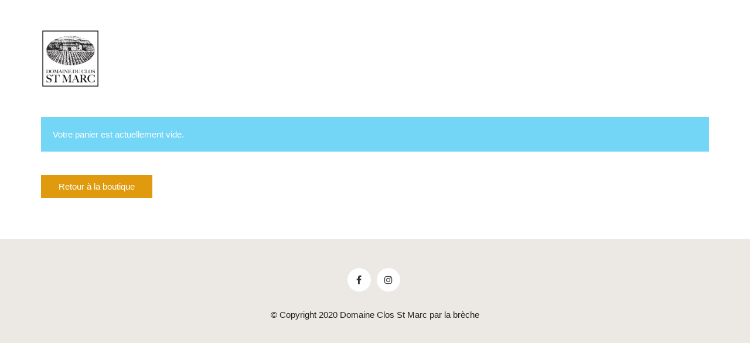

--- FILE ---
content_type: text/css
request_url: http://www.clos-st-marc.com/wp-content/themes/kalium-child/custom-skin.css?ver=d10af1e662c631ee44950782ce3b2088
body_size: 5433
content:
body{background: #fff;color: #242321}table{color: #242321}h1 small,h2 small,h3 small,h4 small,h5 small,h6 small{color: #242321}a{color: #e09a0e}a:focus,a:hover{color: #b0790b}:focus{color: #e09a0e}.wrapper{background: #fff}.wrapper a:hover{color: #e09a0e}.wrapper a:after{background: #e09a0e}.site-footer a:hover{color: #e09a0e}.product-filter ul li a:hover{color: #e09a0e}.message-form .loading-bar{background: #f2b12f}.message-form .loading-bar span{background: #b0790b}.skin--brand-primary{color: #e09a0e}.btn.btn-primary{background: #e09a0e}.btn.btn-primary:hover{background: #b0790b}.btn.btn-secondary{background: #242321}.btn.btn-secondary:hover{background: #090909}.site-footer .footer-bottom a{color: #242321}.site-footer .footer-bottom a:hover{color: #e09a0e}.site-footer .footer-bottom a:after{color: #e09a0e}p{color: #242321}.section-title p{color: #242321}.section-title h1,.section-title h2,.section-title h3,.section-title h4,.section-title h5,.section-title h6{color: #242321}.section-title h1 small,.section-title h2 small,.section-title h3 small,.section-title h4 small,.section-title h5 small,.section-title h6 small{color: #242321 !important}.blog-posts .isotope-item .box-holder .post-info{border-color: #fff}.blog-posts .box-holder .post-format .quote-holder{background: #ece9e4}.blog-posts .box-holder .post-format .quote-holder blockquote{color: #242321}.blog-posts .box-holder .post-format .post-type{background: #fff}.blog-posts .box-holder .post-format .post-type i{color: #242321}.blog-posts .box-holder .post-format .hover-state i{color: #fff}.blog-posts .box-holder .post-info h2 a{color: #242321}.blog-posts .box-holder .post-info .details .category{color: #242321}.blog-posts .box-holder .post-info .details .date{color: #242321}.widget.widget_tag_cloud a{color: #242321;background: #ece9e4}.widget.widget_tag_cloud a:hover{background: #e1ddd5}.wpb_wrapper .wpb_text_column blockquote{border-left-color: #e09a0e}.post-formatting ul li,.post-formatting ol li{color: #242321}.post-formatting blockquote{border-left-color: #e09a0e}.post-formatting blockquote p{color: #242321}.post-formatting .wp-caption .wp-caption-text{background: #ece9e4}.labeled-textarea-row textarea{background-image: linear-gradient(#ece9e4 1px, transparent 1px)}.labeled-textarea-row textarea:focus{color: #333}.cd-google-map .cd-zoom-in,.cd-google-map .cd-zoom-out{background-color: #e09a0e}.cd-google-map .cd-zoom-in:hover,.cd-google-map .cd-zoom-out:hover{background-color: #d6930d}.single-blog-holder .blog-head-holder{background: #ece9e4}.single-blog-holder .blog-head-holder .quote-holder{background: #ece9e4}.single-blog-holder .blog-head-holder .quote-holder:before{color: #242321}.single-blog-holder .blog-head-holder .quote-holder blockquote{color: #242321}.single-blog-holder .tags-holder a{color: #242321;background: #ece9e4}.single-blog-holder .tags-holder a:hover{background: #e1ddd5}.single-blog-holder pre{background: #ece9e4;border-color: #fff;color: #242321}.single-blog-holder .blog-author-holder .author-name:hover{color: #e09a0e}.single-blog-holder .blog-author-holder .author-name:hover em{color: #242321}.single-blog-holder .blog-author-holder .author-name em{color: #242321}.single-blog-holder .blog-author-holder .author-link{color: #242321}.single-blog-holder .post-controls span{color: #242321}.single-blog-holder .comments-holder{background: #ece9e4}.single-blog-holder .comments-holder:before{border-top-color: #fff}.single-blog-holder .comments-holder .comment-holder + .comment-respond{background: #fff}.single-blog-holder .comments-holder .comment-holder .commenter-image .comment-connector{border-color: #fff}.single-blog-holder .comments-holder .comment-holder .commenter-details .comment-text p{color: #242321}.single-blog-holder .comments-holder .comment-holder .commenter-details .date{color: #242321}.single-blog-holder .details .category{color: #242321}.single-blog-holder .details .category a{color: #242321}.single-blog-holder .details .date{color: #242321}.single-blog-holder .details .date a{color: #242321}.single-blog-holder .details .tags-list{color: #242321}.single-blog-holder .details .tags-list a{color: #242321}.single-blog-holder .post-controls .next-post:hover i,.single-blog-holder .post-controls .prev-post:hover i{color: #e09a0e}.single-blog-holder .post-controls .next-post:hover strong,.single-blog-holder .post-controls .prev-post:hover strong{color: #e09a0e}.single-blog-holder .post-controls .next-post strong,.single-blog-holder .post-controls .prev-post strong{color: #242321}.single-blog-holder .post-controls .next-post i,.single-blog-holder .post-controls .prev-post i{color: #242321}::selection{background: #e09a0e;color: #fff}::-moz-selection{background: #e09a0e;color: #fff}hr{border-color: #fff}footer.site-footer{background-color: #ece9e4}footer.site-footer .footer-widgets .section h1,footer.site-footer .footer-widgets .section h2,footer.site-footer .footer-widgets .section h3{color: #242321}.wpb_wrapper .wpb_tabs.tabs-style-minimal .ui-tabs .wpb_tabs_nav li a{color: #242321}.wpb_wrapper .wpb_tabs.tabs-style-minimal .ui-tabs .wpb_tabs_nav li a:hover{color: #090909}.wpb_wrapper .wpb_tabs.tabs-style-minimal .ui-tabs .wpb_tabs_nav li.ui-tabs-active a{color: #e09a0e;border-bottom-color: #e09a0e}.wpb_wrapper .wpb_tabs.tabs-style-default .ui-tabs .wpb_tab{background: #ece9e4}.wpb_wrapper .wpb_tabs.tabs-style-default .ui-tabs .wpb_tabs_nav li{border-bottom-color: #fff !important;background: #ece9e4}.wpb_wrapper .wpb_tabs.tabs-style-default .ui-tabs .wpb_tabs_nav li a{color: #242321}.wpb_wrapper .wpb_tabs.tabs-style-default .ui-tabs .wpb_tabs_nav li a:hover{color: #090909}.wpb_wrapper .wpb_tabs.tabs-style-default .ui-tabs .wpb_tabs_nav li.ui-tabs-active a{color: #242321}.wpb_wrapper .wpb_accordion .wpb_accordion_section{background: #ece9e4}.wpb_wrapper .wpb_accordion .wpb_accordion_section .wpb_accordion_header a{color: #242321}.top-menu-container{background: #242321}.top-menu-container .widget .widgettitle{color: #fff}.top-menu-container .widget a{color: #242321 !important}.top-menu-container .widget a:after{background-color: #242321 !important}.top-menu-container .top-menu ul.menu > li ul{background: #fff}.top-menu-container .top-menu ul.menu > li ul li a{color: #242321 !important}.top-menu-container .top-menu ul.menu > li ul li a:after{background: #242321}.top-menu-container .top-menu ul:after{border-right-color: #fff !important}.top-menu-container .top-menu ul li a{color: #fff !important}.top-menu-container .top-menu ul li a:hover{color: #e09a0e !important}.product-filter ul li a{color: #242321}.single-portfolio-holder .social .likes{background: #ece9e4}.single-portfolio-holder .social .likes .like-btn{color: #242321}.single-portfolio-holder .social .likes .fa-heart{color: #e09a0e}.single-portfolio-holder .social .share-social .social-links a{color: #242321}.single-portfolio-holder .portfolio-big-navigation a{color: #242321}.single-portfolio-holder .portfolio-big-navigation a:hover{color: #31302d}.slick-slider .slick-prev:hover,.slick-slider .slick-next:hover{color: #e09a0e}.dash{background: #ece9e4}.alert.alert-default{background-color: #e09a0e}.hover-state{background: #e09a0e}.portfolio-holder .thumb .hover-state .likes a i{color: #e09a0e}.portfolio-holder .thumb .hover-state .likes a .counter{color: #e09a0e}.single-portfolio-holder .details .services ul li{color: #242321}.single-portfolio-holder.portfolio-type-3 .gallery-slider .slick-prev:hover,.single-portfolio-holder.portfolio-type-3 .gallery-slider .slick-next:hover{color: #e09a0e}.single-portfolio-holder .gallery.gallery-type-description .row .lgrad{background-image: /* Sorry, can not do JavaScript evaluation in PHP... :( */}.single-portfolio-holder.portfolio-type-5 .portfolio-slider-nav a:hover span{background-color: rgba(224,154,14,0.5)}.single-portfolio-holder.portfolio-type-5 .portfolio-slider-nav a.current span{background: #e09a0e}.single-portfolio-holder.portfolio-type-5 .portfolio-description-container{background: #fff}.single-portfolio-holder.portfolio-type-5 .portfolio-description-container.is-collapsed .portfolio-description-showinfo{background: #fff}.single-portfolio-holder.portfolio-type-5 .portfolio-description-container .portfolio-description-showinfo .expand-project-info svg{fill: #242321}.single-portfolio-holder.portfolio-type-5 .portfolio-description-container .portfolio-description-fullinfo{background: #fff}.single-portfolio-holder.portfolio-type-5 .portfolio-description-container .portfolio-description-fullinfo .lgrad{background-image: /* Sorry, can not do JavaScript evaluation in PHP... :( */}.single-portfolio-holder.portfolio-type-5 .portfolio-description-container .portfolio-description-fullinfo .collapse-project-info svg{fill: #242321}.single-portfolio-holder.portfolio-type-5 .portfolio-description-container .portfolio-description-fullinfo .project-show-more-link{color: #242321}.single-portfolio-holder.portfolio-type-5 .portfolio-description-container .portfolio-description-fullinfo .project-show-more-link .for-more{color: #e09a0e}.search-results-holder .result-box h3 a{color: #e09a0e}.search-results-holder .result-box + .result-box{border-top-color: #fff}.team-holder .new-member-join{background: #ece9e4}.team-holder .new-member-join .join-us .your-image{color: #242321}.team-holder .new-member-join .join-us .details h2{color: #242321}.team-holder .new-member-join .join-us .details .text a{color: #e09a0e}.team-holder .new-member-join .join-us .details .text a:after{background-color: #e09a0e}.logos-holder .c-logo{border-color: #fff}.logos-holder .c-logo .hover-state{background: #e09a0e}.error-holder{background: #fff}.error-holder .box{background: #e09a0e}.error-holder .box .error-type{color: #fff}.error-holder .error-text{color: #e09a0e}.portfolio-holder .dribbble-container .dribbble_shot:hover .dribbble-title{background-color: #e09a0e}.bg-main-color{background: #e09a0e}.coming-soon-container .message-container{color: #fff}.coming-soon-container p{color: #fff}.coming-soon-container .social-networks-env a i{color: #e09a0e}.blog-sidebar .widget a{color: #242321}.blog-sidebar .widget li{color: #242321}.blog-sidebar .widget.widget_recent_comments li + li{border-top-color: #ece9e4}.blog-sidebar .widget.widget_search .search-bar .form-control{background: #ece9e4 !important;color: #242321 !important}.blog-sidebar .widget.widget_search .search-bar .form-control::-webkit-input-placeholder{color: #242321}.blog-sidebar .widget.widget_search .search-bar .form-control:-moz-placeholder{color: #242321}.blog-sidebar .widget.widget_search .search-bar .form-control::-moz-placeholder{color: #242321}.blog-sidebar .widget.widget_search .search-bar .form-control:-ms-input-placeholder{color: #242321}.blog-sidebar .widget.widget_search .search-bar input.go-button{color: #242321}.image-placeholder{background: #ece9e4}.show-more .reveal-button{border-color: #ece9e4}.show-more .reveal-button a{color: #e09a0e}.show-more.is-finished .reveal-button .finished{color: #e09a0e}.pagination-container span.page-numbers,.pagination-container a.page-numbers{color: #242321}.pagination-container span.page-numbers:after,.pagination-container a.page-numbers:after{background-color: #e09a0e}.pagination-container span.page-numbers:hover,.pagination-container a.page-numbers:hover,.pagination-container span.page-numbers.current,.pagination-container a.page-numbers.current{color: #e09a0e}.fluidbox-overlay{background-color: #fff;opacity: 0.6 !important}.comparison-image-slider .cd-handle{background-color: #e09a0e !important}.comparison-image-slider .cd-handle:hover{background-color: #c88a0d !important}.about-me-box{background: #ece9e4 !important}.sidebar-menu-wrapper{background: #fff}.sidebar-menu-wrapper.menu-type-sidebar-menu .sidebar-menu-container .sidebar-main-menu div.menu > ul > li > a{color: #242321}.sidebar-menu-wrapper.menu-type-sidebar-menu .sidebar-menu-container .sidebar-main-menu ul.menu > li > a{color: #242321}.sidebar-menu-wrapper.menu-type-sidebar-menu .sidebar-menu-container .sidebar-main-menu ul.menu > li > a:hover{color: #e09a0e}.sidebar-menu-wrapper.menu-type-sidebar-menu .sidebar-menu-container .sidebar-main-menu ul.menu > li > a:after{background-color: #242321}.sidebar-menu-wrapper.menu-type-sidebar-menu .sidebar-menu-container .sidebar-main-menu ul.menu ul > li:hover > a{color: #e09a0e}.sidebar-menu-wrapper.menu-type-sidebar-menu .sidebar-menu-container .sidebar-main-menu ul.menu ul > li > a{color: #242321}.sidebar-menu-wrapper.menu-type-sidebar-menu .sidebar-menu-container .sidebar-main-menu ul.menu ul > li > a:hover{color: #e09a0e}.maintenance-mode .wrapper,.coming-soon-mode .wrapper{background: #e09a0e}.header-logo.logo-text{color: #e09a0e}.main-header.menu-type-standard-menu .standard-menu-container.menu-skin-main ul.menu ul li a,.main-header.menu-type-standard-menu .standard-menu-container.menu-skin-main div.menu > ul ul li a{color: #fff}.portfolio-holder .item-box .photo .on-hover{background-color: #e09a0e}.loading-spinner-1{background-color: #242321}.top-menu-container .close-top-menu{color: #fff}.single-portfolio-holder.portfolio-type-5 .portfolio-navigation a:hover{color: #fff}.single-portfolio-holder.portfolio-type-5 .portfolio-navigation a:hover i{color: #fff}.portfolio-holder .item-box .info p a:hover{color: #e09a0e}.mobile-menu-wrapper .mobile-menu-container ul.menu li a:hover{color: #e09a0e}.mobile-menu-wrapper .mobile-menu-container ul.menu li.current-menu-item > a,.mobile-menu-wrapper .mobile-menu-container div.menu > ul li.current-menu-item > a,.mobile-menu-wrapper .mobile-menu-container ul.menu li.current_page_item > a,.mobile-menu-wrapper .mobile-menu-container div.menu > ul li.current_page_item > a,.mobile-menu-wrapper .mobile-menu-container ul.menu li.current-menu-ancestor > a,.mobile-menu-wrapper .mobile-menu-container div.menu > ul li.current-menu-ancestor > a,.mobile-menu-wrapper .mobile-menu-container ul.menu li.current_page_ancestor > a,.mobile-menu-wrapper .mobile-menu-container div.menu > ul li.current_page_ancestor > a{color: #e09a0e}.single-portfolio-holder .social-links-rounded .social-share-icon.like-btn.is-liked{background-color: #e09a0e}.maintenance-mode .wrapper a,.coming-soon-mode .wrapper a{color: #fff}.maintenance-mode .wrapper a:after,.coming-soon-mode .wrapper a:after{background-color: #fff}.mobile-menu-wrapper .mobile-menu-container .search-form label{color: #242321}.mobile-menu-wrapper .mobile-menu-container .search-form input:focus + label{color: #242321}.vjs-default-skin .vjs-play-progress{background-color: #e09a0e}.vjs-default-skin .vjs-volume-level{background: #e09a0e}.portfolio-holder .item-box .info h3 a{color: #242321}.blog-sidebar .widget a{color: #242321}.blog-sidebar .widget a:after{background: #242321}.blog-sidebar .widget .product_list_widget li .product-details .product-meta{color: #595752}.blog-sidebar .widget .product_list_widget li .product-details .product-meta .proruct-rating em{color: #595752}.blog-sidebar .widget .product_list_widget li .product-details .product-name{color: #242321}.dropdown-menu > li > a{color: #242321}.dropdown{color: #242321}.dropdown .btn:hover,.dropdown .btn:focus,.dropdown .btn.focus{color: #242321}.dropdown .dropdown-menu{color: #242321;background: #fff}.dropdown .dropdown-menu li{border-top-color: #ebebeb}.dropdown.open .btn{background: #fff}.widget.widget_product_search .search-bar input[name="s"],.widget.widget_search .search-bar input[name="s"]{background: #fff;color: #242321}.widget.widget_product_search .search-bar input[name="s"]::-webkit-input-placeholder,.widget.widget_search .search-bar input[name="s"]::-webkit-input-placeholder{color: #242321}.widget.widget_product_search .search-bar input[name="s"]:-moz-placeholder,.widget.widget_search .search-bar input[name="s"]:-moz-placeholder{color: #242321}.widget.widget_product_search .search-bar input[name="s"]::-moz-placeholder,.widget.widget_search .search-bar input[name="s"]::-moz-placeholder{color: #242321}.widget.widget_product_search .search-bar input[name="s"]:-ms-input-placeholder,.widget.widget_search .search-bar input[name="s"]:-ms-input-placeholder{color: #242321}.widget.widget_product_search .search-bar input[type=submit],.widget.widget_search .search-bar input[type=submit]{color: #242321}.widget.widget_shopping_cart .widget_shopping_cart_content > .total strong{color: #242321}.widget.widget_shopping_cart .widget_shopping_cart_content .product_list_widget{border-bottom-color: #fff}.widget.widget_price_filter .price_slider_wrapper .price_slider{background: #fff}.widget.widget_price_filter .price_slider_wrapper .price_slider .ui-slider-range,.widget.widget_price_filter .price_slider_wrapper .price_slider .ui-slider-handle{background: #242321}.widget.widget_price_filter .price_slider_wrapper .price_slider_amount .price_label{color: #595752}.woocommerce{background: #fff}.woocommerce .onsale{background: #e09a0e;color: #fff}.woocommerce .product .item-info h3 a{color: #fff}.woocommerce .product .item-info .price ins,.woocommerce .product .item-info .price > .amount{color: #e09a0e}.woocommerce .product .item-info .price del{color: #242321}.woocommerce .product .item-info .product-loop-add-to-cart-container a{color: #242321}.woocommerce .product .item-info .product-loop-add-to-cart-container a:after{background-color: #242321}.woocommerce .product .item-info .product-loop-add-to-cart-container a:hover{color: #e09a0e}.woocommerce .product .item-info .product-loop-add-to-cart-container a:hover:after{background-color: #e09a0e}.woocommerce .product.catalog-layout-default .item-info h3 a{color: #242321}.woocommerce .product.catalog-layout-default .item-info .product-loop-add-to-cart-container a{color: #242321}.woocommerce .product.catalog-layout-default .item-info .product-loop-add-to-cart-container a:after{background-color: #242321}.woocommerce .product.catalog-layout-default .item-info .product-loop-add-to-cart-container a:hover{color: #e09a0e}.woocommerce .product.catalog-layout-default .item-info .product-loop-add-to-cart-container a:hover:after{background-color: #e09a0e}.woocommerce .product.catalog-layout-full-bg .product-internal-info,.woocommerce .product.catalog-layout-full-transparent-bg .product-internal-info{background: rgba(224,154,14,0.9)}.woocommerce .product.catalog-layout-full-bg .item-info h3 a,.woocommerce .product.catalog-layout-full-transparent-bg .item-info h3 a{color: #fff}.woocommerce .product.catalog-layout-full-bg .item-info .product-loop-add-to-cart-container .add-to-cart-link:before,.woocommerce .product.catalog-layout-full-transparent-bg .item-info .product-loop-add-to-cart-container .add-to-cart-link:before,.woocommerce .product.catalog-layout-full-bg .item-info .product-loop-add-to-cart-container .add-to-cart-link:after,.woocommerce .product.catalog-layout-full-transparent-bg .item-info .product-loop-add-to-cart-container .add-to-cart-link:after{color: #fff !important}.woocommerce .product.catalog-layout-full-bg .item-info .product-loop-add-to-cart-container .tooltip .tooltip-arrow,.woocommerce .product.catalog-layout-full-transparent-bg .item-info .product-loop-add-to-cart-container .tooltip .tooltip-arrow{border-left-color: #fff}.woocommerce .product.catalog-layout-full-bg .item-info .product-loop-add-to-cart-container .tooltip .tooltip-inner,.woocommerce .product.catalog-layout-full-transparent-bg .item-info .product-loop-add-to-cart-container .tooltip .tooltip-inner{color: #e09a0e;background: #fff}.woocommerce .product.catalog-layout-full-bg .item-info .product-bottom-details .price,.woocommerce .product.catalog-layout-full-transparent-bg .item-info .product-bottom-details .price{color: #fff}.woocommerce .product.catalog-layout-full-bg .item-info .product-bottom-details .price del,.woocommerce .product.catalog-layout-full-transparent-bg .item-info .product-bottom-details .price del{color: rgba(255,255,255,0.8)}.woocommerce .product.catalog-layout-full-bg .item-info .product-bottom-details .price del .amount,.woocommerce .product.catalog-layout-full-transparent-bg .item-info .product-bottom-details .price del .amount{color: rgba(255,255,255,0.8)}.woocommerce .product.catalog-layout-full-bg .item-info .product-bottom-details .price ins .amount,.woocommerce .product.catalog-layout-full-transparent-bg .item-info .product-bottom-details .price ins .amount{border-bottom-color: #fff}.woocommerce .product.catalog-layout-full-bg .item-info .product-bottom-details .price .amount,.woocommerce .product.catalog-layout-full-transparent-bg .item-info .product-bottom-details .price .amount{color: #fff}.woocommerce .product.catalog-layout-full-bg .item-info .product-terms,.woocommerce .product.catalog-layout-full-transparent-bg .item-info .product-terms{color: #fff !important}.woocommerce .product.catalog-layout-full-bg .item-info .product-terms a,.woocommerce .product.catalog-layout-full-transparent-bg .item-info .product-terms a{color: #fff !important}.woocommerce .product.catalog-layout-full-bg .item-info .product-terms a:after,.woocommerce .product.catalog-layout-full-transparent-bg .item-info .product-terms a:after,.woocommerce .product.catalog-layout-full-bg .item-info .product-terms a:before,.woocommerce .product.catalog-layout-full-transparent-bg .item-info .product-terms a:before{background: #fff}.woocommerce .product.catalog-layout-transparent-bg .item-info h3 a{color: #242321}.woocommerce .product.catalog-layout-transparent-bg .item-info .product-terms{color: #242321 !important}.woocommerce .product.catalog-layout-transparent-bg .item-info .product-terms a{color: #242321 !important}.woocommerce .product.catalog-layout-transparent-bg .item-info .product-terms a:after,.woocommerce .product.catalog-layout-transparent-bg .item-info .product-terms a:before{background: #242321}.woocommerce .product.catalog-layout-transparent-bg .item-info .product-bottom-details .product-loop-add-to-cart-container .add-to-cart-link:after,.woocommerce .product.catalog-layout-transparent-bg .item-info .product-bottom-details .product-loop-add-to-cart-container .add-to-cart-link:before{color: #242321}.woocommerce .product.catalog-layout-transparent-bg .item-info .product-bottom-details .product-loop-add-to-cart-container a{color: #242321}.woocommerce .product.catalog-layout-transparent-bg .item-info .product-bottom-details .product-loop-add-to-cart-container a:after{background-color: #242321}.woocommerce .product.catalog-layout-transparent-bg .item-info .product-bottom-details .product-loop-add-to-cart-container a:hover{color: #e09a0e}.woocommerce .product.catalog-layout-transparent-bg .item-info .product-bottom-details .product-loop-add-to-cart-container a:hover:after{background-color: #e09a0e}.woocommerce .product.catalog-layout-transparent-bg .item-info .product-bottom-details .product-loop-add-to-cart-container .tooltip-inner{background-color: #e09a0e;color: #fff}.woocommerce .product.catalog-layout-transparent-bg .item-info .product-bottom-details .product-loop-add-to-cart-container .tooltip-arrow{border-left-color: #e09a0e}.woocommerce .product.catalog-layout-transparent-bg .item-info .product-bottom-details .price{color: #242321}.woocommerce .product.catalog-layout-transparent-bg .item-info .product-bottom-details .price .amount{color: #242321}.woocommerce .product.catalog-layout-transparent-bg .item-info .product-bottom-details .price ins .amount{border-bottom-color: #242321}.woocommerce .product.catalog-layout-transparent-bg .item-info .product-bottom-details .price del{color: rgba(36,35,33,0.65)}.woocommerce .product.catalog-layout-transparent-bg .item-info .product-bottom-details .price del .amount{color: rgba(36,35,33,0.65)}.woocommerce .product.catalog-layout-distanced-centered .item-info h3 a{color: #242321}.woocommerce .product.catalog-layout-distanced-centered .item-info .price .amount,.woocommerce .product.catalog-layout-distanced-centered .item-info .price ins,.woocommerce .product.catalog-layout-distanced-centered .item-info .price ins span{color: #31302d}.woocommerce .product.catalog-layout-distanced-centered .item-info .price del{color: rgba(36,35,33,0.65)}.woocommerce .product.catalog-layout-distanced-centered .item-info .price del .amount{color: rgba(36,35,33,0.65)}.woocommerce .product.catalog-layout-distanced-centered .item-info .product-loop-add-to-cart-container .add_to_cart_button{color: #595752}.woocommerce .product.catalog-layout-distanced-centered .item-info .product-loop-add-to-cart-container .add_to_cart_button.nh{color: #e09a0e}.woocommerce .product.catalog-layout-distanced-centered .item-info .product-loop-add-to-cart-container .add_to_cart_button:hover{color: #272623}.woocommerce .product.catalog-layout-distanced-centered .product-internal-info{background: rgba(255,255,255,0.9)}.woocommerce .dropdown .dropdown-menu li a{color: #242321}.woocommerce .dropdown .dropdown-menu .active a,.woocommerce .dropdown .dropdown-menu li a:hover{color: #e09a0e !important}.woocommerce #review_form_wrapper .form-submit input#submit{background-color: #e09a0e}.woocommerce .star-rating .star-rating-icons .circle i{background-color: #e09a0e}.woocommerce .product .item-info{color: #e09a0e}.woocommerce .shop_table .cart_item .product-subtotal span{color: #e09a0e}.woocommerce .shop_table .cart-collaterals .cart-buttons-update-checkout .checkout-button{background-color: #e09a0e}.woocommerce .checkout-info-box .woocommerce-info{border-top: 3px solid #e09a0e !important}.woocommerce .checkout-info-box .woocommerce-info a{color: #e09a0e}.woocommerce-error,.woocommerce-info,.woocommerce-notice,.woocommerce-message{color: #fff}.woocommerce-error li,.woocommerce-info li,.woocommerce-notice li,.woocommerce-message li{color: #fff}.replaced-checkboxes:checked + label:before,.replaced-radio-buttons:checked + label:before{background-color: #e09a0e}.woocommerce .blockOverlay{background: rgba(255,255,255,0.8) !important}.woocommerce .blockOverlay:after{background-color: #e09a0e}.woocommerce .order-info mark{background-color: #e09a0e}.woocommerce .shop-categories .product-category-col > .product-category a:hover h3,.woocommerce .shop_table .cart_item .product-remove a:hover i{color: #e09a0e}.woocommerce-notice,.woocommerce-message{background-color: #e09a0e;color: #fff}.btn-primary,.checkout-button{background-color: #e09a0e !important;color: #fff !important}.btn-primary:hover,.checkout-button:hover{background-color: #c3860c !important;color: #fff !important}.menu-cart-icon-container.menu-skin-dark .cart-icon-link{color: #242321}.menu-cart-icon-container.menu-skin-dark .cart-icon-link:hover{color: #171615}.menu-cart-icon-container.menu-skin-dark .cart-icon-link .items-count{background-color: #e09a0e !important}.menu-cart-icon-container.menu-skin-light .cart-icon-link{color: #fff}.menu-cart-icon-container.menu-skin-light .cart-icon-link .items-count{background-color: #e09a0e !important;color: #fff !important}.menu-cart-icon-container .lab-wc-mini-cart-contents .cart-items .cart-item .product-details h3 a:hover{color: #e09a0e}.woocommerce ul.digital-downloads li a:hover{color: #e09a0e}.woocommerce .single-product .kalium-woocommerce-product-gallery .main-product-images:hover .product-gallery-lightbox-trigger,.woocommerce.single-product .single-product-images .kalium-woocommerce-product-gallery .main-product-images .nextprev-arrow i{color: #242321}.wpb_wrapper .lab-vc-products-carousel .products .nextprev-arrow i{color: #e09a0e}.main-header.menu-type-standard-menu .standard-menu-container ul.menu ul li.menu-item-has-children > a:before,.main-header.menu-type-standard-menu .standard-menu-container div.menu > ul ul li.menu-item-has-children > a:before{border-color: transparent transparent transparent #fff}.fullscreen-menu.menu-skin-main{background-color: #e09a0e}.fullscreen-menu.fullscreen-menu.menu-skin-main.translucent-background{background-color: rgba(224,154,14,0.9)}.main-header.menu-skin-main.menu-type-full-bg-menu .fullscreen-menu{background-color: #e09a0e}.main-header.menu-skin-main.menu-type-full-bg-menu .fullscreen-menu.translucent-background{background-color: rgba(224,154,14,0.9)}.single-portfolio-holder .portfolio-navigation a:hover i{color: #e09a0e}.wpb_wrapper .lab-blog-posts .blog-post-entry .blog-post-image a .hover-display{background-color: rgba(224,154,14,0.8)}.wpb_wrapper .lab-blog-posts .blog-post-entry .blog-post-image a .hover-display.no-opacity{background-color: #e09a0e}.main-header.menu-type-full-bg-menu .fullscreen-menu .fullscreen-menu-footer .social-networks li a i{color: #e09a0e}.wrapper a:after,footer.site-footer a:after{background-color: #e09a0e}.main-header.menu-type-standard-menu .standard-menu-container div.menu > ul ul li.menu-item-has-children:before,.main-header.menu-type-standard-menu .standard-menu-container ul.menu ul li.menu-item-has-children:before{border-color: transparent transparent transparent #fff}.main-header.menu-type-standard-menu .standard-menu-container.menu-skin-main ul.menu ul li a,.main-header.menu-type-standard-menu .standard-menu-container.menu-skin-main div.menu > ul ul li a{color: #fff}.main-header.menu-type-standard-menu .standard-menu-container.menu-skin-main ul.menu ul li a:after,.main-header.menu-type-standard-menu .standard-menu-container.menu-skin-main div.menu > ul ul li a:after{background-color: #fff}.main-header.menu-type-standard-menu .standard-menu-container.menu-skin-main div.menu > ul > li > a:after,.main-header.menu-type-standard-menu .standard-menu-container.menu-skin-main ul.menu > li > a:after{background-color: #e09a0e}.go-to-top{color: #fff;background-color: #242321}.go-to-top.visible:hover{background-color: #e09a0e}.mobile-menu-wrapper .mobile-menu-container .search-form input,.mobile-menu-wrapper .mobile-menu-container .search-form input:focus + label{color: #e09a0e}.portfolio-holder .thumb .hover-state.hover-style-white p{color: #242321}body .lg-outer.lg-skin-kalium-default .lg-progress-bar .lg-progress{background-color: #e09a0e}.lg-outer .lg-progress-bar .lg-progress{background-color: #e09a0e}.lg-outer .lg-thumb-item:hover,.lg-outer .lg-thumb-item.active{border-color: #e09a0e !important}.wpb_wrapper .lab-blog-posts .blog-post-entry .blog-post-content-container .blog-post-title a:hover{color: #e09a0e}.single-portfolio-holder .social-links-plain .likes .fa-heart{color: #e09a0e}.pagination-container span.page-numbers,.pagination-container a.page-numbers{color: #242321}.sidebar-menu-wrapper.menu-type-sidebar-menu .sidebar-menu-container .sidebar-main-menu ul.menu ul > li > a:after,.post-password-form input[type=submit]{background-color: #e09a0e}.header-search-input.menu-skin-main .search-icon a svg{fill: #e09a0e}.kalium-wpml-language-switcher.menu-skin-main .language-entry{color: #e09a0e}.social-networks.colored-bg li a.custom,.social-networks.colored-bg-hover li a.custom:hover,.social-networks.textual.colored li a.custom:after,.social-networks.textual.colored-hover li a.custom:after{background-color: #e09a0e}.social-networks.colored-bg li a.custom:hover{background-color: #b0790b}.social-networks.colored li a.custom,.social-networks.colored li a.custom i,.social-networks.colored-hover li a.custom:hover,.social-networks.colored-hover li a.custom:hover i{color: #e09a0e}.single-portfolio-holder .gallery.captions-below .caption a{color: #e09a0e}.single-portfolio-holder .gallery.captions-below .caption a:after{background-color: #e09a0e}.widget.widget_text .textwidget a:hover{color: #e09a0e}.widget.widget_text .textwidget a:after{background-color: #e09a0e}.button{background-color: #e09a0e;color: #fff}.widget a.button{color: #fff}.button:hover{background-color: #c88a0d}.wrapper .button:hover{color: #fff}.button:active{background: #c88a0d}.button-secondary{background-color: #ece9e4;color: #242321}.button-secondary:hover,.button-secondary:active{color: #242321}a.button-secondary:hover,a.button-secondary:active{color: #242321}.button-secondary:hover{background: #e6e2db}.wrapper .button-secondary:hover{color: #242321}.button-secondary:active{background: #e1ddd5}.labeled-input-row label,.labeled-textarea-row label{border-bottom-color: #e09a0e}.blog-posts .post-item .post-thumbnail blockquote,.single-post .post-image .post-quote blockquote{color: #242321}.post-navigation a:hover i,.post-navigation a:hover i,.post-navigation a:hover strong,.post-navigation a:hover strong{color: #e09a0e}.main-header.menu-type-standard-menu .standard-menu-container.menu-skin-main div.menu > ul > li > a,.main-header.menu-type-standard-menu .standard-menu-container.menu-skin-main ul.menu > li > a{color: #e09a0e}.main-header.menu-type-standard-menu .standard-menu-container.menu-skin-main div.menu > ul ul,.main-header.menu-type-standard-menu .standard-menu-container.menu-skin-main ul.menu ul{background-color: #e09a0e}.single-post .post-comments:before{border-top-color: #fff}.pagination--normal .page-numbers.current{color: #e09a0e}.woocommerce .woocommerce-cart-form .shop_table .cart_item .product-subtotal span{color: #e09a0e}.woocommerce-checkout .checkout-form-option--header .woocommerce-info{border-top-color: #e09a0e}.woocommerce-checkout .checkout-form-option--header .woocommerce-info a,.woocommerce-checkout .checkout-form-option--header .woocommerce-info a:hover{color: #e09a0e}.woocommerce-checkout .checkout-form-option--header .woocommerce-info a:after{background-color: #e09a0e}.woocommerce-account .wc-my-account-tabs .woocommerce-MyAccount-navigation ul li.is-active a{border-right-color: #fff}.woocommerce-message a:hover{color: #242321}.woocommerce .woocommerce-Reviews #review_form_wrapper{background-color: #fff}.woocommerce .woocommerce-Reviews .comment-form .comment-form-rating .stars span a:before{color: #999}.woocommerce .woocommerce-Reviews .comment-form .comment-form-rating .stars span a.active ~ a:before{color: #999}.woocommerce .woocommerce-Reviews .comment-form .comment-form-rating .stars span:hover a:before{color: #666}.woocommerce .woocommerce-Reviews .comment-form .comment-form-rating .stars span:hover a:hover ~ a:before{color: #999}.woocommerce .woocommerce-Reviews .comment-form .comment-form-rating .stars.has-rating span a:before{color: #e09a0e}.woocommerce .woocommerce-Reviews .comment-form .comment-form-rating .stars.has-rating span a.active ~ a:before{color: #999}.woocommerce .shop-categories .product-category-col > .product-category a:hover .woocommerce-loop-category__title,.woocommerce .shop-categories .product-category-col > .product-category a:hover h3{color: #e09a0e}.woocommerce .woocommerce-cart-form .shop_table .cart_item .product-remove a:hover i{color: #e09a0e}.blog-posts .post-item .post-thumbnail .post-hover{background-color: rgba(224,154,14,0.9)}.blog-posts .post-item .post-thumbnail .post-hover.post-hover--no-opacity{background-color: #e09a0e}.labeled-input-row--label{border-bottom-color: #fff}.lg-outer .lg .lg-progress-bar .lg-progress{background-color: #e09a0e}.site-footer .footer-widgets .widget .widgettitle{color: #242321}.labeled-input-row label,.labeled-textarea-row label{color: #242321}.labeled-textarea-row textarea{background-image: linear-gradient(#fff 1px, transparent 1px)}.labeled-input-row input{border-bottom-color: #fff}.wpb_wrapper .lab-blog-posts .blog-post-entry .blog-post-content-container .blog-post-title a,.blog-posts .post-item .post-details .post-title a{color: #242321}.pagination--normal .page-numbers{color: #e09a0e}.blog-posts .post-item.template-rounded .post-thumbnail .post-format-icon{color: #242321}.widget-area .widget li a,.widget ul ul a:before{color: #242321}.woocommerce.single-product .summary .single_variation_wrap .single_variation,.woocommerce.single-product .summary p.price{color: #e09a0e}.woocommerce .products .product.catalog-layout-full-bg .product-internal-info{background-color: #e09a0e}.woocommerce .shop-categories .product-category a:hover .woocommerce-loop-category__title,.woocommerce .shop-categories .product-category a:hover h3{color: #e09a0e}.lab-divider .lab-divider-content{color: #242321}.contact-form .button .loading-bar{background-color: #f5c35f}.contact-form .button .loading-bar span{background-color: #986909}.vc_row .vc_tta-tabs.vc_tta-style-theme-styled-minimal .vc_tta-tabs-list li.vc_active a{color: #e09a0e}.woocommerce .woocommerce-grouped-product-list .woocommerce-grouped-product-list-item__price ins .amount,.woocommerce .woocommerce-grouped-product-list .woocommerce-grouped-product-list-item__price > .amount,.woocommerce .summary > .price,.woocommerce .summary .single_variation_wrap .single_variation{color: #e09a0e}.woocommerce .products .product .item-info .price ins,.woocommerce .products .product .item-info .price > .amount{color: #e09a0e}.pagination-container a.page-numbers.current,.pagination-container a.page-numbers:hover,.pagination-container span.page-numbers.current,.pagination-container span.page-numbers:hover,.woocommerce-pagination a.page-numbers.current,.woocommerce-pagination a.page-numbers:hover,.woocommerce-pagination span.page-numbers.current,.woocommerce-pagination span.page-numbers:hover{color: #e09a0e}.woocommerce .products .product .item-info .add_to_cart_button:focus{color: #e09a0e}.widget ul ul a:before{background-color: #242321}.woocommerce .summary p{color: #242321}input[type=text],input[type=number],input[type=email],input[type=password],input[type=url],input[type=tel]{color: #242321}.single-post .post .author-info--details .author-name,.single-post .post .post-meta a{color: #e09a0e}.single-post .post-comments--list .comment .commenter-details .in-reply-to span{color: #e09a0e}.single-post .comment-form > p.comment-form-cookies-consent input[type=checkbox]:before,input[type=checkbox]:before,input[type=radio]:before{background-color: #e09a0e}.btn.btn-default{background-color: #e09a0e}.pricing-table--default .plan .plan-head{background-color: #e09a0e}.woocommerce .add_to_cart_button:hover{color: #e09a0e}.woocommerce .add_to_cart_button:after{background-color: #e09a0e}.woocommerce .add_to_cart_button + .added-to-cart{color: #e09a0e}.woocommerce .products .product.catalog-layout-full-bg .tooltip-inner{color: #e09a0e}.woocommerce .products .product .item-info .add_to_cart_button.loading{color: #e09a0e}.woocommerce .summary .single_variation_wrap .single_variation,.woocommerce .summary p.price{color: #e09a0e}.blog-posts .post-item .post-thumbnail .post-gallery-images.flickity-enabled .flickity-prev-next-button:hover,.single-post .post-image .post-gallery-images.flickity-enabled .flickity-prev-next-button:hover{color: #e09a0e}.standard-menu-container.menu-skin-main ul.menu > li > a{color: #e09a0e}.sn-skin-default .sn-text{color: #e09a0e}.standard-menu-container.menu-skin-main ul.menu > li > a:after{background-color: #e09a0e}.toggle-bars.menu-skin-main .toggle-bars__bar-line{background-color: #e09a0e}.toggle-bars.menu-skin-main .toggle-bars__text{color: #e09a0e}.standard-menu-container.menu-skin-main ul.menu ul{background-color: #e09a0e}.fullscreen-menu .fullscreen-menu-footer .social-networks li a i{color: #e09a0e}